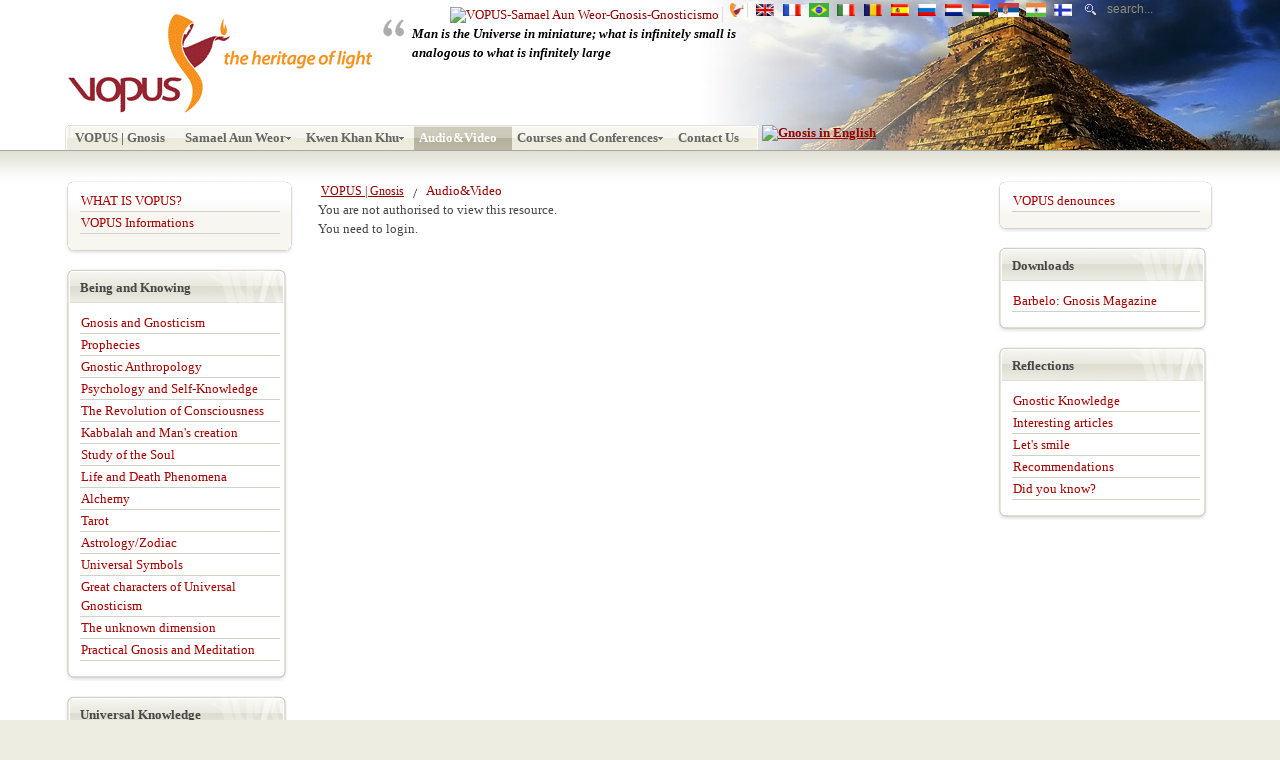

--- FILE ---
content_type: text/html; charset=UTF-8
request_url: https://old.vopus.org/en/vopus/audiovideo/audiovideo-samael-aun-weor-oscar-uzcategui.html
body_size: 6245
content:


<!DOCTYPE html PUBLIC "-//W3C//DTD XHTML 1.0 Transitional//EN" "https://www.w3.org/TR/xhtml1/DTD/xhtml1-transitional.dtd">
<html xmlns="https://www.w3.org/1999/xhtml" lang="en">

<head>

<!-- Google tag (gtag.js) -->
<script async src="https://www.googletagmanager.com/gtag/js?id=G-83CQJMSEZX"></script>
<script>
  window.dataLayer = window.dataLayer || [];
  function gtag(){dataLayer.push(arguments);}
  gtag('js', new Date());

  gtag('config', 'G-83CQJMSEZX');
</script>

<link rel="shortcut icon" href="https://old.vopus.org/es/favicon.ico">

<title>VM Samael Aun Weor: Psychology Esoterism Achemy Gnosis Astrology Gnosis</title>
<script type='text/javascript'>
/*<![CDATA[*/
	var jax_live_site = 'https://old.vopus.org/en/index.php';
/*]]>*/
</script><script type="text/javascript" src="https://old.vopus.org/en/mambots/system/pc_includes/ajax.js"></script>
<link rel="stylesheet" type="text/css" href="https://old.vopus.org/en/components/com_jomcomment/style.css"/>
<link rel="stylesheet" type="text/css" href="https://old.vopus.org/en/components/com_jomcomment/templates/chatter/comment_style.css"/>

	<script type='text/javascript'>
	/*<![CDATA[*/
	var jc_option           = "com_content";
	var jc_autoUpdate       = "0";
	var jc_update_period    = 300*1000;
	var jc_orderBy          = "1";
	var jc_livesite_busyImg = "https://old.vopus.org/en/components/com_jomcomment/busy.gif";
	var jc_commentForm;
	/*]]>*/
	</script>
<script src="https://old.vopus.org/en/components/com_jomcomment/script.js?1.8" type="text/javascript"></script>
<base href="https://old.vopus.org/en/" />
	<link rel="shortcut icon" href="https://old.vopus.org/en/images/favicon.ico" />
	<meta http-equiv="Content-Type" content="text/html; charset=UTF-8" />
<meta http-equiv="Content-Language" content="en">
<meta http-equiv="Content-Style-Type" content="text/css" />

<script type="text/javascript"> <!--
if (top.location!= self.location) {top.location = self.location.href}
//--> </script>

<link rel="alternate" type="application/rss+xml" title="Gnosis in English" href="https://feeds.feedburner.com/GnosisEN">
<link rel="alternate" type="application/rss+xml" title="Gnosis en Español" href="https://feeds.feedburner.com/GnosisES">
<link rel="alternate" type="application/rss+xml" title="Gnose en Français" href="https://feeds.feedburner.com/VopusFR">
<link rel="alternate" type="application/rss+xml" title="Gnose em Português" href="https://feeds.feedburner.com/GnosisPT">
<link rel="alternate" type="application/rss+xml" title="Gnosi in Italiano" href="https://feeds.feedburner.com/GnosisIT">
<link rel="alternate" type="application/rss+xml" title="Gnoza în Română" href="https://feeds.feedburner.com/GnozaRO">
<link rel="alternate" type="application/rss+xml" title="Gnoza na Srpskom" href="https://feeds.feedburner.com/VopusSR">
<link rel="alternate" type="application/rss+xml" title="A Gnózis magyarul" href="https://feeds.feedburner.com/GnozisHU">
<link href="https://old.vopus.org/en/templates/ja_pollux/css/template_css.css" rel="stylesheet" type="text/css" />
<link href="https://old.vopus.org/en/modules/mod_yoo_carousel/mod_yoo_carousel.css.php" rel="stylesheet" type="text/css" />
<link rel="Shortcut Icon" href="favicon.ico">


<!--[if IE]>
<script type="text/javascript">
function fixOutOfMemoryError() {
  __flash_unloadHandler = function() {};
  __flash_savedUnloadHandler = function() {};
}
window.attachEvent("onbeforeunload", fixOutOfMemoryError);
</script>
<![endif]-->


<link href="https://old.vopus.org/en/templates/ja_pollux/css/colors/default.css" rel="stylesheet" type="text/css" />

<link href="https://old.vopus.org/en/templates/ja_pollux/ja_cssmenu/ja-sosdmenu.css" rel="stylesheet" type="text/css" />
					<script language="javascript" type="text/javascript" src="https://old.vopus.org/en/templates/ja_pollux/ja_cssmenu/ja.cssmenu.js"></script>

<!--[if lte IE 6]>
<style type="text/css">
.clearfix {	height: 1%;}
</style>
<![endif]-->

<!--[if gte IE 7.0]>
<style type="text/css">
.clearfix {	display: inline-block;}
</style>
<![endif]-->


<style>
.menuTitle {font-size: 12px;font-weight:bold;display: block;text-decoration: none;outline-style:none;height: 18px;padding-top: 6px;padding-bottom: 3px;padding-left: 6px;border-bottom-width: 1px;border-bottom-style: solid;border-bottom-color: #ddd;margin-bottom: 1px;}
.content {font-size: 10px;color: #5E6257;display: block;background-color: #FFFFFF;}
</style>


<script type="text/javascript" src="https://old.vopus.org/es/templates/ja_pollux/js/mootools-1.2.4-core.js"></script>
<script type="text/javascript" src="https://old.vopus.org/es/templates/ja_pollux/js/mootools-1.2.5.1-more.js"></script>
<link rel="stylesheet" type="text/css" href="https://old.vopus.org/files/popup/mediaboxAdvWhite.css" />
<script type="text/javascript" src="https://old.vopus.org/files/popup/mediaboxAdv-1.1.6.js"></script>
<script type="text/javascript" src="https://old.vopus.org/ro/templates/ja_pollux/js/slimbox.js"></script>
<link rel="stylesheet" href="https://old.vopus.org/ro/templates/ja_pollux/css/slimbox.css" type="text/css" media="screen" />
<script language="javascript" type="text/javascript" src="https://old.vopus.org/en/templates/ja_pollux/js/scripts.js"></script>

</head>

<body id="bd" class="auto fs4">
<a title="Skip to content" href="#Content" style="display: none;">Skip to content</a>

<!-- BEGIN: HEADER -->
<a name="Top" id="Top"></a>
<div id="ja-headerwrap">

	<div style="position:absolute;float:right;z-index:0;top:0px; right:0px;background: url(https://old.vopus.org/en/templates/ja_pollux/images/default/header-deco/header12.jpg) no-repeat bottom right;height:150px;width:800px;">
	</div>
	
	<div id="ja-header" class="clearfix" style="position:relative;z-index:1;">
	
		
				<div id="ja-usertoolswrap">
			<div id="ja-usertools">
																<div id="ja-search">
				
<form action="index.php?option=com_search" method="get">
	<div class="search">
		<input name="searchword" id="mod_search_searchword" maxlength="20" alt="search" class="inputbox" type="text" size="20" value="search..."  onblur="if(this.value=='') this.value='search...';" onfocus="if(this.value=='search...') this.value='';" />	</div>

	<input type="hidden" name="option" value="com_search" />
	<input type="hidden" name="Itemid" value="" />	
</form>				</div>
							</div>      
		</div>
		
		
    <div style="float:right; padding-top:1px; ">
		<link href="https://old.vopus.org/en/templates/ja_pollux/css/mod_jflanguageselection.css" rel="stylesheet" type="text/css"/>
	<div class="rawimages">
		<span>
			<a href="https://old.vopus.org">
				<img src="https://old.vopus.org/favicon.ico" width="14" height="14" alt="VOPUS-Samael Aun Weor-Gnosis-Gnosticismo" title="VOPUS-Samael Aun Weor-Gnosis-Gnosticismo" style="border-right:1px solid #DDDDDD;padding-right:3px;" />
			</a>
		</span>
		<span>
			<a href="https://vopus.org">
				<img src="https://vopus.org/wp-content/uploads/2021/01/cropped-vopus_favicon-32x32.png" width="14" height="14" alt="VM Kwen Khan Khu - VM Samael Aun Weor - AGEAC Gnosis" title="VM Kwen Khan Khu - VM Samael Aun Weor - AGEAC Gnosis" style="border-right:1px solid #DDDDDD;padding-right:3px;" />
			</a>
		</span>
		<span id="active_language">
			<a href="https://old.vopus.org/en/">
				<img src="https://old.vopus.org/en/templates/ja_pollux/images/flags/en.gif" alt="Gnosis in English" title="Gnosis in English" />
			</a>
		</span>		
		<span>
			<a href="https://old.vopus.org/fr/">
				<img src="https://old.vopus.org/en/templates/ja_pollux/images/flags/fr.gif" alt="Gnose en Français" title="Gnose en Français" />
			</a>
		</span> 	
		<span>
			<a href="https://old.vopus.org/pt/">
				<img src="https://old.vopus.org/en/templates/ja_pollux/images/flags/br.gif" alt="Gnosis Português" title="Gnosis Português" />
			</a>
		</span>
		<span>
			<a href="https://old.vopus.org/it/">
				<img src="https://old.vopus.org/en/templates/ja_pollux/images/flags/it.gif" alt="Gnosi in Italiano" title="Gnosi in Italiano" />
			</a>
		</span>		
		<span> 
			<a href="https://old.vopus.org/ro/">
				<img src="https://old.vopus.org/en/templates/ja_pollux/images/flags/ro.gif" alt="Gnoza în Română" title="Gnoza în Română" />
			</a>
		</span>
		<span>
			<a href="https://old.vopus.org/es/">
				<img src="https://old.vopus.org/en/templates/ja_pollux/images/flags/es.gif" alt="Gnosis en Español" title="Gnosis en Español" />
			</a>
		</span>		
    <span>
			<a href="https://old.vopus.org/ru/">
				<img src="https://old.vopus.org/en/templates/ja_pollux/images/flags/ru.gif" alt="Гнозис в России | Самаэль Аун Веор" title="Гнозис в России | Самаэль Аун Веор" />
			</a>
		</span>
		<span>
			<a href="https://old.vopus.org/nl/">
				<img src="https://old.vopus.org/en/templates/ja_pollux/images/flags/nl.gif" alt="Gnosis in het Nederlands - De erfenis van het licht" title="Gnosis in het Nederlands - De erfenis van het licht" />
			</a>
		</span>		
		<span>
			<a href="https://old.vopus.org/hu/">
				<img src="https://old.vopus.org/en/templates/ja_pollux/images/flags/hu.gif" alt="A Gnózis Magyarul | Samael Aun Weor" title="A Gnózis Magyarul | Samael Aun Weor" />
			</a>
		</span>		
		<span>
			<a href="https://old.vopus.org/sr/">
				<img src="https://old.vopus.org/en/templates/ja_pollux/images/flags/sr.gif" alt="Gnoza na Srpskom" title="Gnoza na Srpskom" />
			</a>
		</span>		
		<span>
			<a href="https://old.vopus.org/hi/">
				<img src="https://old.vopus.org/en/templates/ja_pollux/images/flags/in.gif" alt="नोसिस हिंदी में" title="नोसिस हिंदी में" />
			</a>
		</span>
		<span>
			<a href="https://old.vopus.org/fi/">
				<img src="https://old.vopus.org/en/templates/ja_pollux/images/flags/fi.gif" alt="Vopus suomeksi / Samael Aun Weor / Kwen Khan" title="Vopus suomeksi" />
			</a>
		</span>
  	</div>
</div>

		<div style="float:left;">
			<a href=""><img src="https://old.vopus.org/en/templates/ja_pollux/images/logo-default.gif" alt="VM Samael Aun Weor: Psychology Esoterism Achemy Gnosis Astrology Gnosis" title="VM Samael Aun Weor: Psychology Esoterism Achemy Gnosis Astrology Gnosis" /></a>
		</div>
				<div id="ja-quote">	<!--  -->
			<blockquote class="quote">Man is the Universe in miniature; what is infinitely small is analogous to what is infinitely large </blockquote>		</div>
				
    <!-- BEGIN: MAIN NAVIGATION -->
		<div id="ja-mainnav">
		<div class="sfmenu-inner"><!-- Begin menu -->
<ul id="ja-cssmenu" class="clearfix">

<li>
   <a href="/en/"  id="menu1" title="VOPUS | Gnosis"><span>VOPUS | Gnosis</span></a>
</li>
<li class="havechild">
   <a href="https://old.vopus.org/en/samael-aun-weor/"  id="menu50" title="Samael Aun Weor"><span>Samael Aun Weor</span></a>
   <ul>
   <li>
      <a href="https://old.vopus.org/en/samael-aun-weor/biography/samael-aun-weor-father-of-gnostic-anthropology.html"  id="menu42" title="Biography"><span>Biography</span></a>
   </li>
   <li>
      <a href="https://old.vopus.org/en/samael-aun-weor/biography/the-written-work-of-samael-aun-weor.html"  id="menu116" title="Written works"><span>Written works</span></a>
   </li>
   <li>
      <a href="https://old.vopus.org/en/samael-aun-weor/biography/image-gallery-of-samael-aun-weor.html"  id="menu43" title="Image gallery"><span>Image gallery</span></a>
   </li>
   <li>
      <a href="https://www.samael.org" target="_blank"  id="menu49" title="Visit www.samael.org"><span>Visit www.samael.org</span></a>
   </li>
   </ul>
</li>
<li class="havechild">
   <a href="https://old.vopus.org/en/oscar-uzcategui/"  id="menu28" title="Kwen Khan Khu"><span>Kwen Khan Khu</span></a>
   <ul>
   <li>
      <a href="https://old.vopus.org/en/kwen-khan-khu/biography/biography-oscar-uzcategui.html"  id="menu45" title="Biography"><span>Biography</span></a>
   </li>
   <li>
      <a href="https://old.vopus.org/en/kwen-khan-khu/biography/kwen-khan-khu-oscar-uzcategui-books.html"  id="menu63" title="Written works"><span>Written works</span></a>
   </li>
   </ul>
</li>
<li class="havechild active">
   <a href="https://old.vopus.org/en/vopus/audiovideo/audiovideo-samael-aun-weor-oscar-uzcategui.html" class = "active" id="menu88" title="Audio&amp;Video"><span>Audio&amp;Video</span></a>
   <ul>
   <li>
      <a href="https://old.vopus.org/en/vopus/audio-samael-aun-weor/"  id="menu84" title="Audio Samael Aun Weor"><span>Audio Samael Aun Weor</span></a>
   </li>
   <li>
      <a href="https://old.vopus.org/en/vopus/video-samael-aun-weor/"  id="menu85" title="Video Samael Aun Weor"><span>Video Samael Aun Weor</span></a>
   </li>
   </ul>
</li>
<li class="havechild">
   <a href="https://old.vopus.org/en/courses-conferences/"  id="menu30" title="Courses and Conferences"><span>Courses and Conferences</span></a>
   <ul>
   <li class="havesubchild">
      <a href="https://old.vopus.org/en/courses-conferences/courses/gnosis-en-espanol.html"  id="menu91" title="Courses of Gnosis in English"><span>Courses of Gnosis in English</span></a>
      <ul>
      <li>
         <a href="https://old.vopus.org/en/courses-conferences/courses/gnosis-courses-phase-a.html"  id="menu92" title="Phase A course subjects"><span>Phase A course subjects</span></a>
      </li>
      <li>
         <a href="https://old.vopus.org/en/courses-conferences/courses/gnosis-courses-phase-b.html"  id="menu93" title="Phase B course subjects"><span>Phase B course subjects</span></a>
      </li>
      </ul>
   </li>
   <li>
      <a href="https://old.vopus.org/en/courses-conferences/courses/online-courses.html"  id="menu114" title="Online courses..."><span>Online courses...</span></a>
   </li>
   <li>
      <a href="https://old.vopus.org/en/courses-conferences/courses/courses-via-skype.html"  id="menu138" title="Courses via Skype"><span>Courses via Skype</span></a>
   </li>
   </ul>
</li>
<li>
   <a href="https://old.vopus.org/en/contact-us.html"  id="menu127" title="Contact Us"><span>Contact Us</span></a>
</li>

</ul><!-- End menu -->
</div><div id="fb-root"></div>
        <script src="https://connect.facebook.net/en_US/all.js#xfbml=1"></script>
          <fb:like href="https://old.vopus.org/en/vopus/audiovideo/audiovideo-samael-aun-weor-oscar-uzcategui.html" send="false" layout="button_count" width="100" show_faces="false" font=""></fb:like>&nbsp;<a href="https://feeds.feedburner.com/GnosisEN" rel="alternate" type="application/rss+xml"><img src="https://www.feedburner.com/fb/images/pub/feed-icon16x16.png" alt="Gnosis in English" style="vertical-align:top;border:0"/></a>&nbsp;<a href="https://feeds.feedburner.com/GnosisEN" rel="alternate" type="application/rss+xml"></a>		</div>
		<!-- END: MAIN NAVIGATION -->

	</div>
	
</div>
<!-- END: HEADER -->


<div id="ja-containerwrap" class="clearfix">
<div id="ja-container">

	
	<!-- BEGIN: CONTENT -->
	<div id="ja-mainbody">
	<a name="Content" id="Content"></a>

	<div id="ja-content">
		
		
	
			
		<div id="ja-pathway">
					<span class="pathway"><a href="/en/" class="pathway">VOPUS | Gnosis</a> <img src="https://old.vopus.org/en/templates/ja_pollux/images/arrow.png" border="0" alt="arrow" />   Audio&amp;Video </span>				</div>
		You are not authorised to view this resource.<br />You need to login.		
				
		
	</div>


	

		<!-- BEGIN: LEFT COLUMN -->
	<div id="ja-leftcol">
				<div class="module-ssc">
			<div>
				<div>
					<div>
						
<div id="sscDiv" style="
    position:absolute;
    overflow:auto;
    background-color:#FFE08E;
    height:30px;width:240px;right:5px;top:5px;    padding:3px;
    z-index:2;
    border:2px solid #2266AA;    
	display: none;height:50px;">    
</div>

<script language="Javascript">
	sURL="https://old.vopus.org/en/mambots/content/simpleShopCart/ssc.php?lang=english";
	var orderUrls= new Array('https://www.vopus.org/en/contact-us/?form_id=4');
	var orderField = "message_vopus";		
	var dumpCart ='';	
	for (i=0;i<1;i++)
		if (window.location.href == orderUrls[i]) {
			document.getElementById(orderField).value = dumpCart;
			document.getElementById('sscDiv').style.display = 'none';			
			break;
		}

</script>
<script language="Javascript">
</script>
<script type="text/javascript" src="https://old.vopus.org/en/modules/simpleShopCart/simpleShopCart.js"></script>
<script type="text/javascript" src="https://old.vopus.org/en/modules/simpleShopCart/fixed_div.js"></script>					</div>
				</div>
			</div>
		</div>
				<div class="module-hilite">
			<div>
				<div>
					<div>
						
<table width="100%" border="0" cellpadding="0" cellspacing="0">
<tr align="left"><td><a href="https://old.vopus.org/en/vopus/information/about-vopus.html" class="mainlevel" >WHAT IS VOPUS?</a></td></tr>
<tr align="left"><td><a href="https://old.vopus.org/en/vopus/information/" class="mainlevel" >VOPUS Informations</a></td></tr>
</table>					</div>
				</div>
			</div>
		</div>
				<div class="module">
			<div>
				<div>
					<div>
						<h3>Being and Knowing</h3>
<table width="100%" border="0" cellpadding="0" cellspacing="0">
<tr align="left"><td><a href="https://old.vopus.org/en/gnosis/gnosis-gnosticism/" class="mainlevel" >Gnosis and Gnosticism</a></td></tr>
<tr align="left"><td><a href="https://old.vopus.org/en/gnosis/prophecies-2012/" class="mainlevel" >Prophecies</a></td></tr>
<tr align="left"><td><a href="https://old.vopus.org/en/gnosis/gnostic-anthropology/" class="mainlevel" >Gnostic Anthropology</a></td></tr>
<tr align="left"><td><a href="https://old.vopus.org/en/gnosis/psychology-self-knowledge/" class="mainlevel" >Psychology and Self-Knowledge</a></td></tr>
<tr align="left"><td><a href="https://old.vopus.org/en/gnosis/revolution-consciousness/" class="mainlevel" >The Revolution of Consciousness</a></td></tr>
<tr align="left"><td><a href="https://old.vopus.org/en/gnosis/kabbalah-mans-creation/" class="mainlevel" >Kabbalah and Man's creation</a></td></tr>
<tr align="left"><td><a href="https://old.vopus.org/en/gnosis/study-of-the-soul/" class="mainlevel" >Study of the Soul</a></td></tr>
<tr align="left"><td><a href="https://old.vopus.org/en/gnosis/life-death-phenomenons/" class="mainlevel" >Life and Death Phenomena</a></td></tr>
<tr align="left"><td><a href="https://old.vopus.org/en/gnosis/alchemy/" class="mainlevel" >Alchemy</a></td></tr>
<tr align="left"><td><a href="https://old.vopus.org/en/gnosis/tarot/" class="mainlevel" >Tarot</a></td></tr>
<tr align="left"><td><a href="https://old.vopus.org/en/gnosis/astrology-zodiac/" class="mainlevel" >Astrology/Zodiac</a></td></tr>
<tr align="left"><td><a href="https://old.vopus.org/en/gnosis/universal-symbols/" class="mainlevel" >Universal Symbols</a></td></tr>
<tr align="left"><td><a href="https://old.vopus.org/en/gnosis/great-characters/" class="mainlevel" >Great characters of Universal Gnosticism</a></td></tr>
<tr align="left"><td><a href="https://old.vopus.org/en/gnosis/unknown-dimension/" class="mainlevel" >The unknown dimension</a></td></tr>
<tr align="left"><td><a href="https://old.vopus.org/en/gnosis/practical-gnosis-meditation/" class="mainlevel" >Practical Gnosis and Meditation</a></td></tr>
</table>					</div>
				</div>
			</div>
		</div>
				<div class="module">
			<div>
				<div>
					<div>
						<h3>Universal Knowledge</h3>
<table width="100%" border="0" cellpadding="0" cellspacing="0">
<tr align="left"><td><a href="https://old.vopus.org/en/gnosis/science/" class="mainlevel" >Science</a></td></tr>
<tr align="left"><td><a href="https://old.vopus.org/en/gnosis/art/" class="mainlevel" >Art</a></td></tr>
<tr align="left"><td><a href="https://old.vopus.org/en/gnosis/philosophy/" class="mainlevel" >Philosophy</a></td></tr>
<tr align="left"><td><a href="https://old.vopus.org/en/gnosis/mysticism-religion/" class="mainlevel" >Mysticism/Religion</a></td></tr>
</table>					</div>
				</div>
			</div>
		</div>
				<div class="module-hilite">
			<div>
				<div>
					<div>
						
<table width="100%" border="0" cellpadding="0" cellspacing="0">
<tr align="left"><td><a href="https://old.vopus.org/en/gnosis-questions/" class="mainlevel" >Frequent questions</a></td></tr>
<tr align="left"><td><a href="https://old.vopus.org/en/kabbalah-prediction/" class="mainlevel" >Kabbalah of Prediction</a></td></tr>
<tr align="left"><td><a href="https://old.vopus.org/en/image-gallery/" class="mainlevel" >Image Gallery</a></td></tr>
</table>					</div>
				</div>
			</div>
		</div>
			</div>
	<!-- END: LEFT COLUMN -->
	
	</div>
	<!-- END: CONTENT -->

		<!-- BEGIN: RIGHT COLUMN -->
	<div id="ja-rightcol">
				<div class="module-hilite">
			<div>
				<div>
					<div>
						
<table width="100%" border="0" cellpadding="0" cellspacing="0">
<tr align="left"><td><a href="https://old.vopus.org/en/vopus/vopus-denounces/" class="mainlevel" >VOPUS denounces</a></td></tr>
</table>					</div>
				</div>
			</div>
		</div>
				<div class="module-hidden">
			<div>
				<div>
					<div>
						
<table width="100%" border="0" cellpadding="0" cellspacing="0">
<tr align="left"><td><a href="https://old.vopus.org/en/publications/books-samael-aun-weor/" class="mainlevel" >Books Samael Aun Weor</a></td></tr>
<tr align="left"><td><a href="https://old.vopus.org/en/publications/" class="mainlevel" >On-line orders: books, DVDs, CDs, other</a></td></tr>
<tr align="left"><td><a href="https://old.vopus.org/en/publications/books-oscar-uzcategui/" class="mainlevel" >Books Oscar Uzcategui</a></td></tr>
<tr align="left"><td><a href="https://old.vopus.org/en/vopus/" class="mainlevel" >VOPUS</a></td></tr>
<tr align="left"><td><a href="https://old.vopus.org/en/vopus/editorials/" class="mainlevel" >VOPUS Editorials</a></td></tr>
<tr align="left"><td><a href="https://old.vopus.org/en/contact-us/" class="mainlevel" >Contact Us</a></td></tr>
<tr align="left"><td><a href="https://old.vopus.org/en/courses-conferences/videos-gnosis/" class="mainlevel" >Gnosis courses: Video presentations</a></td></tr>
<tr align="left"><td><a href="https://old.vopus.org/en/publications/books---other-writers/" class="mainlevel" >Books - Other Writers</a></td></tr>
</table>					</div>
				</div>
			</div>
		</div>
				<div class="module">
			<div>
				<div>
					<div>
						<h3>Downloads</h3>
<table width="100%" border="0" cellpadding="0" cellspacing="0">
<tr align="left"><td><a href="https://old.vopus.org/en/vopus/barbelo/" class="mainlevel" >Barbelo: Gnosis Magazine</a></td></tr>
</table>					</div>
				</div>
			</div>
		</div>
				<div class="module">
			<div>
				<div>
					<div>
						<h3>Reflections</h3>
<table width="100%" border="0" cellpadding="0" cellspacing="0">
<tr align="left"><td><a href="https://old.vopus.org/en/gnosis/gnostic-knowledge/" class="mainlevel" >Gnostic Knowledge</a></td></tr>
<tr align="left"><td><a href="https://old.vopus.org/en/gnosis/interesting-articles/" class="mainlevel" >Interesting articles</a></td></tr>
<tr align="left"><td><a href="https://old.vopus.org/en/gnosis/lets-smile/" class="mainlevel" >Let's smile</a></td></tr>
<tr align="left"><td><a href="https://old.vopus.org/en/vopus/recommendations/" class="mainlevel" >Recommendations</a></td></tr>
<tr align="left"><td><a href="https://old.vopus.org/en/did-you-know/did-you-know/" class="mainlevel" >Did you know?</a></td></tr>
</table>					</div>
				</div>
			</div>
		</div>
			</div>
	<br />
	<!-- END: RIGHT COLUMN -->
	
</div>
</div>

<!-- BEGIN: FOOTER -->
<div id="ja-footerwrap">

	<div id="ja-footer">
	
		
				<!-- BEGIN: SPOTLIGHT -->
		<div id="ja-spotlight" class="ja-spotlight clearfix">

						<div class="ja-box" style="width: 32%;">
						<div class="moduletable">
							<h3>
					Latest additions				</h3>
				<ul class="latestnews">
	<li class="latestnews">
		<a href="https://old.vopus.org/en/gnosis/interesting-articles/interview-to-nicola-tesla.html" class="latestnews">
			Interview to NICOLA TESLA</a>
	</li>
		<li class="latestnews">
		<a href="https://old.vopus.org/en/vopus/barbelo/barbelo-gnosis-4-anthropological-mysteries.html" class="latestnews">
			BARBELO Magazine No. 4: Anthropological Mysteries</a>
	</li>
		<li class="latestnews">
		<a href="https://old.vopus.org/en/vopus/barbelo/barbelo-gnosis-n-2-2012-a-year-of-changes.html" class="latestnews">
			BARBELO Magazine, No. 2: 2012 A Year of Changes</a>
	</li>
		<li class="latestnews">
		<a href="https://old.vopus.org/en/gnosis/gnosis-gnosticism/gnosis---mystery-of-the-essenes.html" class="latestnews">
			Gnosis - Mystery of the Essenes</a>
	</li>
		<li class="latestnews">
		<a href="https://old.vopus.org/en/gnosis/life-death-phenomenons/return-recurrence-reincarnation.html" class="latestnews">
			Differences between Return, Recurrence and Reincarnation</a>
	</li>
		<li class="latestnews">
		<a href="https://old.vopus.org/en/gnosis/great-characters/tribute-to-the-memory-and-work-of-the-great--chilean-astronomer-carlos-munoz-ferrada.html" class="latestnews">
			Tribute to the memory and work of the great  Chilean astronomer CARLOS MUÑOZ FERRADA</a>
	</li>
		<li class="latestnews">
		<a href="https://old.vopus.org/en/gnosis/gnostic-anthropology/anthropologist-dr.-osmanagich-confirms-that-recorded-history-is-wrong.html" class="latestnews">
			Anthropologist Dr. OSMANAGICH confirms that recorded history is wrong</a>
	</li>
	</ul>		</div>
					</div>
			
						<div class="ja-box box-ended" style="width: 32%;">
						<div class="moduletable">
							<h3>
					The most popular				</h3>
				<ul class="mostread">
 	<li class="mostread">
		<a href="https://old.vopus.org/en/gnosis/gnostic-anthropology/xochipilli-quetzalcoatl-aztec-calendar.html" class="mostread">
			Xochipilli</a>
 	</li>
 	 	<li class="mostread">
		<a href="https://old.vopus.org/en/gnosis/gnostic-anthropology/popol-vuh-sacred-book-of-the-mayas.html" class="mostread">
			Popol Vuh - The Sacred Book of The Mayas</a>
 	</li>
 	 	<li class="mostread">
		<a href="https://old.vopus.org/en/gnosis/universal-symbols/chess--the-symbolism-of-the-game-of-chess.html" class="mostread">
			CHESS - the symbolism of the game of Chess</a>
 	</li>
 	 	<li class="mostread">
		<a href="https://old.vopus.org/en/gnosis/alchemy/kundalini-sexual-magic-great-arcanum.html" class="mostread">
			Kundalini, Sexual Magic and the Great Arcanum</a>
 	</li>
 	 	<li class="mostread">
		<a href="https://old.vopus.org/en/gnosis/great-characters/imhotep-master-of-sciences.html" class="mostread">
			Imhotep, Master of Sciences</a>
 	</li>
 	 	<li class="mostread">
		<a href="https://old.vopus.org/en/gnosis/alchemy/alchemy-maithuna.html" class="mostread">
			Alchemy - Maithuna</a>
 	</li>
 	 	<li class="mostread">
		<a href="https://old.vopus.org/en/gnosis/gnostic-anthropology/popol-vuh---the-sacred-book-of-the-mayas---continued.html" class="mostread">
			Popol Vuh - The Sacred Book of The Mayas -  Continued</a>
 	</li>
 	</ul>		</div>
					</div>
						
						<div class="ja-box" style="width: 32%;">
						<div class="moduletable">
							<h3>
					Subscribe to newsletter				</h3>
				<a title="subscribeForm" name="subscribeForm"></a><form action="https://old.vopus.org/es/index.php?option=com_sendstudio_subscribe" method="post" name="frmSS" id="frmSS" onsubmit="return CheckSS()">	<input type="hidden" name="FormID" value="8" />	<input type="hidden" name="Format" value="h" />	<table cellspacing="0" cellpadding="0" border="0" style="margin-left: 20px" align="center">		<tbody>			<tr>				<td valign="top">				<span class="required">*</span> <label for="CustomFields_1_8">Name:</label>				</td>				<td valign="top">				<input name="CustomFields[1]" id="CustomFields_1_8" type="text" size="20" maxlength="40" />				</td>			</tr>			<tr>				<td valign="top">				<span class="required">*</span> <label for="Email">E-mail:</label>				</td>				<td valign="top">				<input type="text" name="Email" id="Email" size="20" />				</td>			</tr>			<tr>				<td valign="top"><label for="city">City:</label></td>				<td valign="top">				<input type="text" name="city" id="city" size="20" />				</td>			</tr>			<tr>				<td valign="top"><label for="country">Country:</label></td>				<td valign="top">				<input type="text" name="country" id="country" size="20" />				</td>			</tr>			<tr>				<td valign="top">				<label for="CustomFields_6_8">Language:</label>				</td>				<td valign="top">				<select name="CustomFields[6]" id="CustomFields_6_8">				<option value="English" selected="selected">				English</option>				<option value="Francais">				Fran&ccedil;ais</option>				<option value="Espanol">				Espa&ntilde;ol</option>				<option value="Romana">				Rom&acirc;na</option>				<option value="Russian">				Russian</option>				<option value="Portugues">				Portugues</option>				<option value="Italiano">				Italiano</option>				<option value="Svenska">				Svenska</option>				<option value="Mongol">				Mongol</option>				<option value="Suomi">				Suomi</option>				<option value="Srpski">				Srpski</option>				</select>				</td>			</tr>			<tr>				<td valign="top" colspan="2" align="center">				<input type="submit" class="submit" value="&nbsp;&nbsp;Subscribe me&nbsp;&nbsp;" />				</td>			</tr>		</tbody>	</table>	<div align="left" style="margin: 0px">	<p align="left" style="font-size: 0.8em">	(This information is confidential. Thank you for subscribing)	</p>	</div></form><!--<div style="background-color: #ffffaa; padding: 10px"><a href="https://feedburner.google.com/fb/a/mailverify?uri=GnosisEN&loc=en_US" rel="nofollow">Subscribe to the Vopus Newsfeed by Email</a></div>-->		</div>
					</div>
			

		</div>
		<!-- END: SPOTLIGHT -->
		
    <div id="ja-certwrap">
      <p id="ja-bottomline">
  			
Copyright &copy; 2005 - 2026 VM Samael Aun Weor: Psychology Esoterism Achemy Gnosis Astrology Gnosis - <strong>VM Samael Aun Weor: Psychology Esoterism Achemy Gnosis Astrology Gnosis</strong>  		</p>
		</div>
		
	</div>

</div>


</body>
</html>


--- FILE ---
content_type: text/css
request_url: https://old.vopus.org/en/templates/ja_pollux/ja_cssmenu/ja-sosdmenu.css
body_size: 830
content:
/*------------------------------------------------------------------------
# JA Pollux 1.0 - Nov, 2006
# ------------------------------------------------------------------------
# Copyright (C) 2004-2006 J.O.O.M Solutions Co., Ltd. All Rights Reserved.
# @license - Copyrighted Commercial Software
# Author: J.O.O.M Solutions Co., Ltd
# Websites:  https://www.joomlart.com -  https://www.joomlancers.com
-------------------------------------------------------------------------*/

/* Son of Suckerfish Dropdowns
---------------------------------------------------------
Originally developed by Patrick Griffiths and Dan Webb
https://www.htmldog.com/articles/suckerfish/dropdowns/
---------------------------------------------------------
NOTE: After a deep research, we decide to divide this
CSS into 2 parts. The first part will define the layout.
The second part will define the visual look for this menu.
---------------------------------------------------------*/


#ja-mainnav div.sfmenu-inner {
	float: left;
	padding-left: 5px;
	background: url(img/tableft.gif) no-repeat top left #EDEDE1;
	line-height: 25px;
	height: 25px;
}

#ja-cssmenu {
	margin: 0; /* all lists */
	padding-right: 5px;
	float: left;
	background: url(img/tabright.gif) no-repeat top right #EDEDE1;
}

#ja-cssmenu ul {
	margin: 0; /* all lists */
	padding: 0;
	float: left;
	width: 100%;
}

	
#ja-cssmenu li {
	margin: 0; /* all list items */
	padding: 0;
	float: left;
	display: block;
	background: none;
	cursor: pointer;
}

#ja-cssmenu li ul {
	width: 15.4em;
	position: absolute; /* second-level lists */
	z-index: 99;
	left: -999em; /* using left instead of display to hide menus because display: none isn't read by screen readers */
	height: auto;
	w\idth: 14.9em;
}

#ja-cssmenu li ul ul {
	margin: -1.5em 0 0 12em; /* third-and-above-level lists */
}

#ja-cssmenu li li {
	padding: 0 1em 0 0;
	margin: 0;
	width: 13.9em;
}

#ja-cssmenu ul a {
	/*width: 13.8em; //CataPope */
	/*w\idth: 9.8em;*/
}

#ja-cssmenu li:hover ul ul, #ja-cssmenu li:hover ul ul ul,
#ja-cssmenu li.sfhover ul ul, #ja-cssmenu li.sfhover ul ul ul {
	left: -999em;
}

/* This "unhides" the sub-menus (left: -999em is what hides them) */
#ja-cssmenu li:hover ul, #ja-cssmenu li li:hover ul, #ja-cssmenu li li li:hover ul,
#ja-cssmenu li.sfhover ul, #ja-cssmenu li li.sfhover ul, #ja-cssmenu li li li.sfhover ul {
	left: auto;
}

/* STYLING THE MENU
-----------------------------------*/
#ja-cssmenu li ul {
	border: 1px solid #A7A79F;
	border-top: none;
	background: url(img/child-bg.gif) top #EDEDE1;
}

#ja-cssmenu li ul a {
	border-right: none;
	font-size: 11px; //CataPope. old 11px
	text-transform: none;
}

#ja-cssmenu li ul a:hover {
	color: #484848;
}

#ja-cssmenu li a {
	padding-bottom:0;
  	padding-left:5px;
  	padding-right:15px;
  	padding-top:0;
	display: block;
	color: #666666;
	text-decoration: none;
}

#ja-cssmenu li a:hover {
	color: #484848;
}

#ja-cssmenu li a.active {
	background: url(img/tabactive-bg.gif) repeat-x top #BDBAA6;
	color: #FFFFFF;
}

#ja-cssmenu li a.active:hover,
#ja-cssmenu li a.active:active {
	color: #FFFFFF;
}

#ja-cssmenu li li a.active {
	background: none;
	color: #484848;
	text-decoration: underline;
}

#ja-cssmenu li li a {
	padding-right: 0px;  /*CataPope */	
}

#ja-cssmenu li.havechild {
	background: url(img/arrow-parent.gif) no-repeat center right;
}

#ja-cssmenu li.havesubchild {
	background: url(img/arrow-child.gif) no-repeat center right;
}

#ja-cssmenu li:hover,
#ja-cssmenu li.sfhover {
	background: url(img/tabhover-bg.gif) repeat-x top #DBD9CB;
}

#ja-cssmenu ul li:hover, #ja-cssmenu ul ul li:hover,
#ja-cssmenu ul li.sfhover, #ja-cssmenu ul ul li.sfhover {
	background: url(img/childhover-bg.gif) repeat-x top #DBD9CB;
}

#ja-cssmenu ul li a,
#ja-cssmenu ul ul li a {
	/*padding: 0 10px; //CataPope */
	background: none;
	font-weight: normal;
}

--- FILE ---
content_type: application/javascript
request_url: https://old.vopus.org/en/templates/ja_pollux/js/scripts.js
body_size: 91
content:
// check multi checkboxes based on the name passed in.
function CheckMultiple(name) 
{
theFrm = document.frmSS;
for (var i=0; i < theFrm.length; i++) 
{
fldObj = theFrm.elements[i];
var fieldnamecheck=fldObj.name.indexOf(name);
if (fieldnamecheck != -1) {
if (fldObj.checked) {
return true;
}
}
}
return false;
}
function CheckSS()
{
theFrm = document.frmSS;
valcheck = document.getElementById("CustomFields_1_8");
if (valcheck.value == "") {
alert("Please enter a value for the 'First Name' field.");
valcheck.focus();
valcheck.select();
return false;
} else {
var minsize_1 = 0;
var maxsize_1 = 100;
var fieldlength = 0;
fieldlength = valcheck.value.length;
if (fieldlength < minsize_1) {
alert("You must enter a value for the 'nombre' field longer than " + minsize_1 + " characters");
valcheck.focus();
return false;
}
if (fieldlength > maxsize_1) {
alert("You must enter a value for the 'Nombre' field no longer than " + maxsize_1 + " characters");
valcheck.focus();
return false;
}
}
hasDot = theFrm.Email.value.indexOf(".");
hasAt = theFrm.Email.value.indexOf("@");
if (hasDot == -1 || hasAt == -1)
{
alert("Please enter a valid email address.");
theFrm.Email.focus();
theFrm.Email.select();
return false;
}
return true;
}